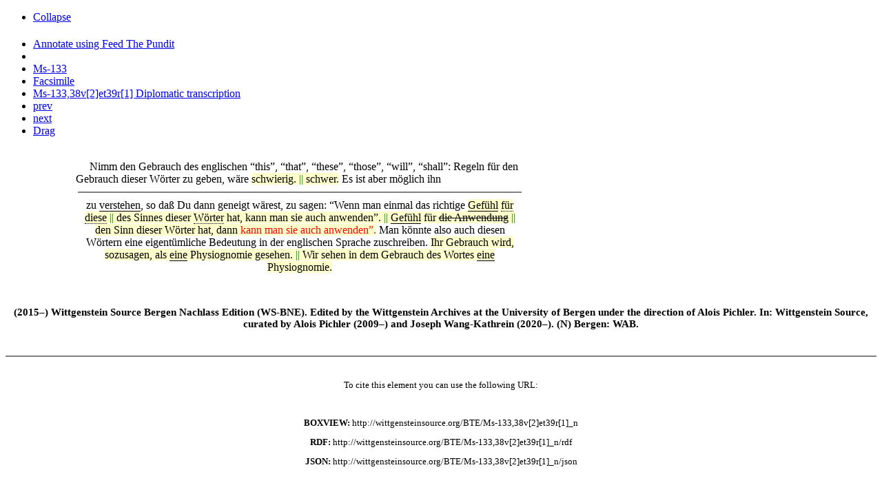

--- FILE ---
content_type: text/html; charset=utf-8
request_url: http://wittgensteinsource.org/agora_show_transcription?id=29066&siglum=Ms-133%2C38v%5B2%5Det39r%5B1%5D&collection=1&data-title=next&data-verticalTitle=Ms-133%2C38v%5B2%5Det39r%5B1%5D+Normalized+transcription&data-type=Normalized+transcription&data-id=Ms-133%2C38v%5B2%5Det39r%5B1%5D-Normalized&data-boxTitle=Ms-133%2C38v%5B2%5Det39r%5B1%5D+Normalized+transcription&data-replaceContent=1&data-url=%2Fagora_show_transcription%3Fid%3D29066
body_size: 3178
content:
<!DOCTYPE html>
<!-- PUBLIC "-//W3C//DTD XHTML 1.0 Transitional//EN" "http://www.w3.org/TR/xhtml1/DTD/xhtml1-transitional.dtd"> -->
<html xmlns="http://www.w3.org/1999/xhtml" xml:lang="en" lang="en">
  <head>
    <meta http-equiv="Content-Type" content="text/html; charset=utf-8" />
        <title></title>
    <link rel="shortcut icon" href="/favicon.ico" />
    <link rel="stylesheet" type="text/css" media="screen" href="/css/tei_style.css" />
        <script type="text/javascript" src="/sfJqueryReloadedPlugin/js/jquery-1.3.2.min.js"></script>
<script type="text/javascript" src="/js/wab_frontend.js"></script>
  </head>
  <body>
    
    
    
  
  
    
<div class="widget widget_draggable">
   <div class="widgetHeader toBeResized">
		<div class="leftIcons">
			<ul>
									<li class='collapse'><a class='expanded' href='#' title='Collapse'>Collapse</a></li>			
							</ul>
		</div>
                <div class='title'>
                        <h4 class='widgetHeaderTitle' title=''>
                                                        </h4>
                </div>
		<div class='rightIcons'>
			<ul>
									<li class='critical_transcription' ><a target="_blank" title="Annotate"  href="http://feed.thepund.it?url=http://wittgensteinsource.org/BTE/Ms-133,38v[2]et39r[1]_n/rdf&conf=wab.js">Annotate using Feed The Pundit</a></li>									<li class='share transcription-details-cite-29066-Normalized' title='Permalink'><a href='#' /></li>									<li class='transcription' title='Show entire item'><a data-title="Ms-133 " data-verticalTitle="Ms-133 Normalized transcription" data-type="" data-id="trans-44-1" data-boxTitle="Ms-133 Normalized transcription" data-replaceContent="" data-url="/agora_show_full_book_transcription/44?collectionId=1" class="boxview_link" href="/agora_show_full_book_transcription/44?collectionId=1&amp;data-title=Ms-133+&amp;data-verticalTitle=Ms-133+Normalized+transcription&amp;data-type=&amp;data-id=trans-44-1&amp;data-boxTitle=Ms-133+Normalized+transcription&amp;data-replaceContent=&amp;data-url=%2Fagora_show_full_book_transcription%2F44%3FcollectionId%3D1">Ms-133 </a></li>									<li class='facsimile' title='Facsimile'><a data-title="Facsimile" data-verticalTitle="Ms-133,38v Facsimile" data-type="facsimile" data-id="facsimile-8972" data-boxTitle="Ms-133,38v Facsimile" data-replaceContent="" data-url="/agora_show_flexip_page?id=8972" class="boxview_link" href="/agora_show_flexip_page?id=8972&amp;data-title=Facsimile&amp;data-verticalTitle=Ms-133%2C38v+Facsimile&amp;data-type=facsimile&amp;data-id=facsimile-8972&amp;data-boxTitle=Ms-133%2C38v+Facsimile&amp;data-replaceContent=&amp;data-url=%2Fagora_show_flexip_page%3Fid%3D8972">Facsimile</a></li>									<li class='diplomatic' title='Ms-133,38v[2]et39r[1] Diplomatic transcription'><a data-title="Ms-133,38v[2]et39r[1] Diplomatic transcription" data-verticalTitle="Ms-133,38v[2]et39r[1] Diplomatic transcription" data-type="Diplomatic transcription" data-id="Ms-133,38v[2]et39r[1]-Diplomatic" data-boxTitle="Ms-133,38v[2]et39r[1] Diplomatic transcription" data-replaceContent="" data-url="/agora_show_transcription?id=29066&amp;siglum=Ms-133%2C38v%5B2%5Det39r%5B1%5D&amp;collection=3" class="boxview_link" href="/agora_show_transcription?id=29066&amp;siglum=Ms-133%2C38v%5B2%5Det39r%5B1%5D&amp;collection=3&amp;data-title=Ms-133%2C38v%5B2%5Det39r%5B1%5D+Diplomatic+transcription&amp;data-verticalTitle=Ms-133%2C38v%5B2%5Det39r%5B1%5D+Diplomatic+transcription&amp;data-type=Diplomatic+transcription&amp;data-id=Ms-133%2C38v%5B2%5Det39r%5B1%5D-Diplomatic&amp;data-boxTitle=Ms-133%2C38v%5B2%5Det39r%5B1%5D+Diplomatic+transcription&amp;data-replaceContent=&amp;data-url=%2Fagora_show_transcription%3Fid%3D29066">Ms-133,38v[2]et39r[1] Diplomatic transcription</a></li>									<li class='prev' title='Previous'><a data-title="prev" data-verticalTitle="Ms-133,38r[2]et38v[1] Normalized transcription" data-type="Normalized transcription" data-id="Ms-133,38r[2]et38v[1]-Normalized" data-boxTitle="Ms-133,38r[2]et38v[1] Normalized transcription" data-replaceContent="1" data-url="/agora_show_transcription?id=29065&amp;siglum=Ms-133%2C38r%5B2%5Det38v%5B1%5D&amp;collection=1" class="boxview_link" href="/agora_show_transcription?id=29065&amp;siglum=Ms-133%2C38r%5B2%5Det38v%5B1%5D&amp;collection=1&amp;data-title=prev&amp;data-verticalTitle=Ms-133%2C38r%5B2%5Det38v%5B1%5D+Normalized+transcription&amp;data-type=Normalized+transcription&amp;data-id=Ms-133%2C38r%5B2%5Det38v%5B1%5D-Normalized&amp;data-boxTitle=Ms-133%2C38r%5B2%5Det38v%5B1%5D+Normalized+transcription&amp;data-replaceContent=1&amp;data-url=%2Fagora_show_transcription%3Fid%3D29065">prev</a></li>									<li class='next' title='Next'><a data-title="next" data-verticalTitle="Ms-133,39r[2] Normalized transcription" data-type="Normalized transcription" data-id="Ms-133,39r[2]-Normalized" data-boxTitle="Ms-133,39r[2] Normalized transcription" data-replaceContent="1" data-url="/agora_show_transcription?id=29067&amp;siglum=Ms-133%2C39r%5B2%5D&amp;collection=1" class="boxview_link" href="/agora_show_transcription?id=29067&amp;siglum=Ms-133%2C39r%5B2%5D&amp;collection=1&amp;data-title=next&amp;data-verticalTitle=Ms-133%2C39r%5B2%5D+Normalized+transcription&amp;data-type=Normalized+transcription&amp;data-id=Ms-133%2C39r%5B2%5D-Normalized&amp;data-boxTitle=Ms-133%2C39r%5B2%5D+Normalized+transcription&amp;data-replaceContent=1&amp;data-url=%2Fagora_show_transcription%3Fid%3D29067">next</a></li>								
									<li class="drag">
			    		<a href="#" title="Drag" class="alignMiddle" style="width: 24px;">Drag</a>	
					</li>
							</ul>
		</div>	
	</div>
    	<div class='widgetContent expanded'>
  
		
		
	    <!--<span>
	   	<span style="cursor: pointer;" onclick="$('#permalink_').toggle();">Click to view the permalink</span>
	    <div style="display:none;" id="permalink_">
	   			    </div>
    </span>
    
    -->
    
    <div class="pundit-content txt_block" about="http://wittgensteinsource.org/Ms-133,38v[2]et39r[1]">

    <br/>
<div width="800px"><table border="0" cellpadding="0" cellspacing="0" class="mainAB" width="780px"><tr><td width="25px" valign="top"> </td><td width="20px" valign="top" text-align="right" style="font-size: 30%"><span style="color:#808000;"> </span></td><td class="sm-left" width="80px" valign="top" text-align="center"/><td class="sn-left" width="20px" valign="top" text-align="center"/><td width="5px"> </td><td style=" text-align: left;" valign="top" width="650px"><div class="ab-style" style="margin-bottom: 10px;width: 650px;"><div class="text-override" style="">      Nimm den Gebrauch des
englischen “this”,
“that”, “these”,
“those”, “will”,
“shall”: Regeln für den
Gebrauch dieser Wörter zu geben, wäre
<span style="background-color:#FFFFCC; ">schwierig.<span style="color:#009900;"> || </span>schwer.</span> Es ist aber
möglich ihn <table width="100%"><tr><td><table width="100%" style="border-bottom-style: solid; border-width: 1px; color:grey"><tr><td/></tr></table><table width="100%" style="border-top-style: solid; border-width: 1px; color:grey"><tr><td/></tr></table></td></tr></table><DIV style="text-align: center; margin-bottom: 15px;"/> zu <span style="border-bottom: thin solid black; height: 1em; display: inline; ">verstehen</span>, so
daß Du dann geneigt wärest, zu sagen:
“Wenn man einmal das richtige
<span style="background-color:#FFFFCC; "><span style="border-bottom: thin solid black; height: 1em; display: inline; ">Gefühl</span> <span style="background-color:#FFFFCC; "><span style="border-bottom: thin dotted black;1em; display: inline;  ">für diese</span><span style="color:#009900;"> || </span>des
Sinnes dieser</span> <span style="border-bottom: thin dotted black;1em; display: inline;  ">Wörter</span> hat, kann man sie auch
anwenden”.<span style="color:#009900;"> || </span><span style="border-bottom: thin solid black; height: 1em; display: inline; ">Gefühl</span>
für <span style="background-color:#FFFFCC; "><span><span style="color:#000000; text-decoration: line-through;">die Anwendung</span></span><span style="color:#009900;"> || </span>den Sinn</span> dieser
Wörter hat, dann <span style="color:#ff0000;">kann man sie auch
anwenden”.</span></span> Man könnte
also auch diesen Wörtern eine eigentümliche Bedeutung
in der englischen Sprache zuschreiben. <span style="background-color:#FFFFCC; ">Ihr
Gebrauch wird, sozusagen, als <span style="border-bottom: thin solid black; height: 1em; display: inline; ">eine</span> Physiognomie
gesehen.<span style="color:#009900;"> || </span>Wir sehen in dem Gebrauch des Wortes
<span style="border-bottom: thin solid black; height: 1em; display: inline; ">eine</span> Physiognomie.</span> <br/><br/></div></div></td><td class="sn-right" width="20px" valign="top" text-align="center"/><td class="sm-right" width="20px" valign="top" text-align="center"/></tr></table></div>
      </div>


    </div></div>    
   

<div class="permalink_29066_Normalized" title="" style="font-size:80%">


    <div class="frontpage" style="text-align:center;">

        <h3 class="title">
    
        (2015–) Wittgenstein Source Bergen Nachlass Edition (WS-BNE).

        Edited by the Wittgenstein Archives at the University of Bergen

        under the direction of Alois Pichler. In: Wittgenstein Source,

        curated by Alois Pichler (2009–) and Joseph Wang-Kathrein (2020–).

        (N) Bergen: WAB.

    
</h3>

        <br/>
        <hr style="border-width:1px !important; border-color: grey; border-style: solid"/>
        <br/>

        <p>To cite this element you can use the following URL:</p><br/>

        <p><b>BOXVIEW:</b> <span class="copy-button">http://wittgensteinsource.org/BTE/Ms-133,38v[2]et39r[1]_n</span></p>

        <p><b>RDF:</b> <span class="copy-button">http://wittgensteinsource.org/BTE/Ms-133,38v[2]et39r[1]_n/rdf</span></p>

        <p><b>JSON:</b> <span class="copy-button">http://wittgensteinsource.org/BTE/Ms-133,38v[2]et39r[1]_n/json</span></p>
    </div>
</div>



<script>
	//$(document).ready(function(){
		$( ".permalink_29066_Normalized.ui-dialog-content" ).remove();
		$( ".permalink_29066_Normalized" ).dialog({ autoOpen: false, minWidth: 600 });

		$( ".transcription-details-cite-29066-Normalized" ).click(function(e){
			e.preventDefault();
			$( ".permalink_29066_Normalized" ).dialog('open');
			return false;
		});
	//});

</script>

<script>
var showAlert = false;
    if(navigator.appName.indexOf("Internet Explorer")!=-1){
        showAlert = true;
    } else {

    var foo = navigator.userAgent;

if ((foo.match(/MSIE 10.0/i))) {
showAlert = true;
} else if((foo.match(/rv:11.0/i))){
    showAlert = true;
}

    }


    if(showAlert){
        alert('Internet Explorer is known for having problems with the site, please use another browser.');
    }

</script>
  </body>

</html>
